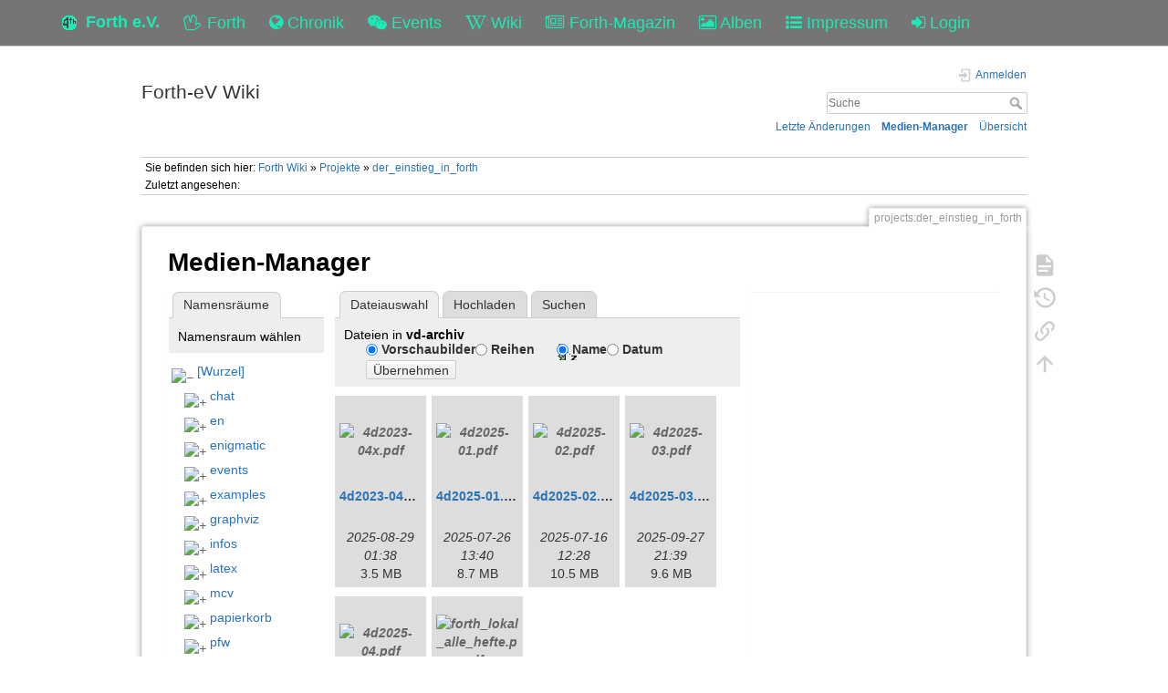

--- FILE ---
content_type: text/html; charset=utf-8
request_url: https://forth-ev.de/wiki/projects:der_einstieg_in_forth?image=vd-archiv%3A4d1989_4.pdf&ns=vd-archiv&tab_details=view&do=media&tab_files=files
body_size: 26637
content:
<!DOCTYPE html>
<html>
  <head>
    <title>projects:der_einstieg_in_forth [Forth-eV Wiki]
    </title>
    <meta name="viewport" content="user-scalable=no, initial-scale=1.0, maximum-scale=1.0, width=device-width">
    <link rel="icon" href="/images/favicon.png?v=6">
    <link rel="stylesheet" type="text/css" href="/css/index.css">
    <link rel="stylesheet" type="text/css" href="/css/font-awesome.min.css"><link rel="search" type="application/opensearchdescription+xml" href="/wiki/res/lib/exe/opensearch.php" title="Forth-eV Wiki">
<link rel="start" href="/wiki/">
<link rel="contents" href="/wiki/res/doku.php/projects:der_einstieg_in_forth?do=index" title="&#xDC;bersicht">
<link rel="manifest" href="/wiki/res/lib/exe/manifest.php">
<link rel="alternate" type="application/rss+xml" title="Letzte &#xC4;nderungen" href="/wiki/res/feed.php">
<link rel="alternate" type="application/rss+xml" title="Aktueller Namensraum" href="/wiki/res/feed.php?mode=list&amp;ns=projects">
<link rel="alternate" type="text/html" title="HTML Klartext" href="/wiki/res/doku.php/projects:der_einstieg_in_forth?do=export_xhtml">
<link rel="alternate" type="text/plain" title="Wiki Markup" href="/wiki/res/doku.php/projects:der_einstieg_in_forth?do=export_raw">
<link rel="stylesheet" href="/wiki/res/lib/exe/css.php?t=dokuwiki&amp;tseed=b7449d890012ab5ceb435ca0b880acc2">
<link rel="shortcut icon" href="/wiki/res/lib/tpl/dokuwiki/images/favicon.ico">
<link rel="apple-touch-icon" href="/wiki/res/lib/tpl/dokuwiki/images/apple-touch-icon.png">

    <link rel="stylesheet" type="text/css" href="/css/wiki.css">
  </head>
  <body>
    <div class="wrapper">
      <div role="navigation" class="navbar navbar-fixed-top">
        <div class="container">
          <div class="navbar-header"><a href="/" title="Main Link" class="navbar-brand"><img src="/images/favicon.png" alt="Forth Gesellschaft e.V."><span class="hidden-xs">Forth e.V.</span></a>
            <ul class="navbar-nav">
              <li><a href="/forth" title="Forth"><i class="fa fa-hand-spock-o"></i> <span class="hidden-xs">Forth</span></a></li>
              <li><a href="/nachrichten" title="Chronik"><i class="fa fa-globe"></i> <span class="hidden-xs">Chronik</span></a></li>
              <li><a href="/events" title="Events"><i class="fa fa-wechat"></i> <span class="hidden-xs">Events</span></a></li>
              <li><a href="/wiki" title="Wiki"><i class="fa fa-wikipedia-w"></i> <span class="hidden-xs">Wiki</span></a></li>
              <li><a href="/wiki/vd-archiv" title="Forth-Magazin"><i class="fa fa-newspaper-o"></i> <span class="inline-sm">Magazin</span><span class="inline-md">Forth-Magazin</span><span class="inline-lg">Forth-Magazin</span></a></li>
              <li><a href="/albums" title="Alben"><i class="fa fa-picture-o"></i> <span class="hidden-xs">Alben</span></a></li>
              <li><a href="/wiki/impressum" title="Impressum"><i class="fa fa-list-ul"></i> <span class="hidden-xs">Impressum</span></a></li>
              <li><a href="/profile" title="Login"><i class="fa fa-sign-in"></i> <span class="inline-sm">&nbsp;</span><span class="inline-md">&nbsp;</span><span class="inline-lg">Login</span></a></li>
            </ul>
          </div>
        </div>
      </div>
    <div id="dokuwiki__site"><div id="dokuwiki__top" class="site dokuwiki mode_media tpl_dokuwiki     ">

        
<!-- ********** HEADER ********** -->
<header id="dokuwiki__header"><div class="pad group">

    
    <div class="headings group">
        <ul class="a11y skip">
            <li><a href="#dokuwiki__content">zum Inhalt springen</a></li>
        </ul>

        <h1 class="logo"><a href="/wiki/start" accesskey="h" title="Startseite [h]"><span>Forth-eV Wiki</span></a></h1>
            </div>

    <div class="tools group">
        <!-- USER TOOLS -->
                    <div id="dokuwiki__usertools">
                <h3 class="a11y">Benutzer-Werkzeuge</h3>
                <ul>
                    <li class="action login"><a href="/wiki/projects:der_einstieg_in_forth?do=login&amp;sectok=" title="Anmelden" rel="nofollow"><span>Anmelden</span><svg xmlns="http://www.w3.org/2000/svg" width="24" height="24" viewBox="0 0 24 24"><path d="M10 17.25V14H3v-4h7V6.75L15.25 12 10 17.25M8 2h9a2 2 0 0 1 2 2v16a2 2 0 0 1-2 2H8a2 2 0 0 1-2-2v-4h2v4h9V4H8v4H6V4a2 2 0 0 1 2-2z"/></svg></a></li>                </ul>
            </div>
        
        <!-- SITE TOOLS -->
        <div id="dokuwiki__sitetools">
            <h3 class="a11y">Webseiten-Werkzeuge</h3>
            <form action="/wiki/start" method="get" role="search" class="search doku_form" id="dw__search" accept-charset="utf-8"><input type="hidden" name="do" value="search"><input type="hidden" name="id" value="projects:der_einstieg_in_forth"><div class="no"><input name="q" type="text" class="edit" title="[F]" accesskey="f" placeholder="Suche" autocomplete="on" id="qsearch__in" value><button value="1" type="submit" title="Suche">Suche</button><div id="qsearch__out" class="ajax_qsearch JSpopup"></div></div></form>            <div class="mobileTools">
                <form action="/wiki" method="get" accept-charset="utf-8"><div class="no"><input type="hidden" name="id" value="projects:der_einstieg_in_forth"><select name="do" class="edit quickselect" title="Werkzeuge"><option value>Werkzeuge</option><optgroup label="Seiten-Werkzeuge"><option value>Seite anzeigen</option><option value="revisions">&#xC4;ltere Versionen</option><option value="backlink">Links hierher</option></optgroup><optgroup label="Webseiten-Werkzeuge"><option value="recent">Letzte &#xC4;nderungen</option><option value="media">Medien-Manager</option><option value="index">&#xDC;bersicht</option></optgroup><optgroup label="Benutzer-Werkzeuge"><option value="login">Anmelden</option></optgroup></select><button type="submit">&gt;</button></div></form>            </div>
            <ul>
                <li class="action recent"><a href="/wiki/projects:der_einstieg_in_forth?do=recent" title="Letzte &#xC4;nderungen [r]" rel="nofollow" accesskey="r">Letzte &#xC4;nderungen</a></li><li class="action media"><a href="/wiki/projects:der_einstieg_in_forth?do=media&amp;ns=projects" title="Medien-Manager" rel="nofollow">Medien-Manager</a></li><li class="action index"><a href="/wiki/projects:der_einstieg_in_forth?do=index" title="&#xDC;bersicht [x]" rel="nofollow" accesskey="x">&#xDC;bersicht</a></li>            </ul>
        </div>

    </div>

    <!-- BREADCRUMBS -->
            <div class="breadcrumbs">
                            <div class="youarehere"><span class="bchead">Sie befinden sich hier: </span><span class="home"><bdi><a href="/wiki/start" class="wikilink1" title="start" data-wiki-id="start">Forth Wiki</a></bdi></span> &#xBB; <bdi><a href="/wiki/projects:projects" class="wikilink1" title="projects:projects" data-wiki-id="projects:projects">Projekte</a></bdi> &#xBB; <bdi><a href="/wiki/projects:der_einstieg_in_forth" class="wikilink1" title="projects:der_einstieg_in_forth" data-wiki-id="projects:der_einstieg_in_forth">der_einstieg_in_forth</a></bdi></div>
                                        <div class="trace"><span class="bchead">Zuletzt angesehen:</span></div>
                    </div>
    
    <hr class="a11y">
</div></header><!-- /header -->

        <div class="wrapper group">

            
            <!-- ********** CONTENT ********** -->
            <main id="dokuwiki__content"><div class="pad group">
                
                <div class="pageId"><span>projects:der_einstieg_in_forth</span></div>

                <div class="page group">
                                                            <!-- wikipage start -->
                    <div id="mediamanager__page">
<h1>Medien-Manager</h1>
<div class="panel namespaces">
<h2>Namensr&#xE4;ume</h2>
<div class="panelHeader">Namensraum w&#xE4;hlen</div>
<div class="panelContent" id="media__tree">

<ul class="idx">
<li class="media level0 open"><img src="https://wiki.forth-ev.de/lib/images/minus.gif" alt="&#x2212;"><div class="li"><a href="/wiki/projects:der_einstieg_in_forth?ns=&amp;tab_files=files&amp;do=media&amp;tab_details=view&amp;image=vd-archiv%3A4d1989_4.pdf" class="idx_dir">[Wurzel]</a></div>
<ul class="idx">
<li class="media level1 closed"><img src="https://wiki.forth-ev.de/lib/images/plus.gif" alt="+"><div class="li"><a href="/wiki/projects:der_einstieg_in_forth?ns=chat&amp;tab_files=files&amp;do=media&amp;tab_details=view&amp;image=vd-archiv%3A4d1989_4.pdf" class="idx_dir">chat</a></div></li>
<li class="media level1 closed"><img src="https://wiki.forth-ev.de/lib/images/plus.gif" alt="+"><div class="li"><a href="/wiki/projects:der_einstieg_in_forth?ns=en&amp;tab_files=files&amp;do=media&amp;tab_details=view&amp;image=vd-archiv%3A4d1989_4.pdf" class="idx_dir">en</a></div></li>
<li class="media level1 closed"><img src="https://wiki.forth-ev.de/lib/images/plus.gif" alt="+"><div class="li"><a href="/wiki/projects:der_einstieg_in_forth?ns=enigmatic&amp;tab_files=files&amp;do=media&amp;tab_details=view&amp;image=vd-archiv%3A4d1989_4.pdf" class="idx_dir">enigmatic</a></div></li>
<li class="media level1 closed"><img src="https://wiki.forth-ev.de/lib/images/plus.gif" alt="+"><div class="li"><a href="/wiki/projects:der_einstieg_in_forth?ns=events&amp;tab_files=files&amp;do=media&amp;tab_details=view&amp;image=vd-archiv%3A4d1989_4.pdf" class="idx_dir">events</a></div></li>
<li class="media level1 closed"><img src="https://wiki.forth-ev.de/lib/images/plus.gif" alt="+"><div class="li"><a href="/wiki/projects:der_einstieg_in_forth?ns=examples&amp;tab_files=files&amp;do=media&amp;tab_details=view&amp;image=vd-archiv%3A4d1989_4.pdf" class="idx_dir">examples</a></div></li>
<li class="media level1 closed"><img src="https://wiki.forth-ev.de/lib/images/plus.gif" alt="+"><div class="li"><a href="/wiki/projects:der_einstieg_in_forth?ns=graphviz&amp;tab_files=files&amp;do=media&amp;tab_details=view&amp;image=vd-archiv%3A4d1989_4.pdf" class="idx_dir">graphviz</a></div></li>
<li class="media level1 closed"><img src="https://wiki.forth-ev.de/lib/images/plus.gif" alt="+"><div class="li"><a href="/wiki/projects:der_einstieg_in_forth?ns=infos&amp;tab_files=files&amp;do=media&amp;tab_details=view&amp;image=vd-archiv%3A4d1989_4.pdf" class="idx_dir">infos</a></div></li>
<li class="media level1 closed"><img src="https://wiki.forth-ev.de/lib/images/plus.gif" alt="+"><div class="li"><a href="/wiki/projects:der_einstieg_in_forth?ns=latex&amp;tab_files=files&amp;do=media&amp;tab_details=view&amp;image=vd-archiv%3A4d1989_4.pdf" class="idx_dir">latex</a></div></li>
<li class="media level1 closed"><img src="https://wiki.forth-ev.de/lib/images/plus.gif" alt="+"><div class="li"><a href="/wiki/projects:der_einstieg_in_forth?ns=mcv&amp;tab_files=files&amp;do=media&amp;tab_details=view&amp;image=vd-archiv%3A4d1989_4.pdf" class="idx_dir">mcv</a></div></li>
<li class="media level1 closed"><img src="https://wiki.forth-ev.de/lib/images/plus.gif" alt="+"><div class="li"><a href="/wiki/projects:der_einstieg_in_forth?ns=papierkorb&amp;tab_files=files&amp;do=media&amp;tab_details=view&amp;image=vd-archiv%3A4d1989_4.pdf" class="idx_dir">papierkorb</a></div></li>
<li class="media level1 closed"><img src="https://wiki.forth-ev.de/lib/images/plus.gif" alt="+"><div class="li"><a href="/wiki/projects:der_einstieg_in_forth?ns=pfw&amp;tab_files=files&amp;do=media&amp;tab_details=view&amp;image=vd-archiv%3A4d1989_4.pdf" class="idx_dir">pfw</a></div></li>
<li class="media level1 closed"><img src="https://wiki.forth-ev.de/lib/images/plus.gif" alt="+"><div class="li"><a href="/wiki/projects:der_einstieg_in_forth?ns=playground&amp;tab_files=files&amp;do=media&amp;tab_details=view&amp;image=vd-archiv%3A4d1989_4.pdf" class="idx_dir">playground</a></div></li>
<li class="media level1 closed"><img src="https://wiki.forth-ev.de/lib/images/plus.gif" alt="+"><div class="li"><a href="/wiki/projects:der_einstieg_in_forth?ns=projects&amp;tab_files=files&amp;do=media&amp;tab_details=view&amp;image=vd-archiv%3A4d1989_4.pdf" class="idx_dir">projects</a></div></li>
<li class="media level1 closed"><img src="https://wiki.forth-ev.de/lib/images/plus.gif" alt="+"><div class="li"><a href="/wiki/projects:der_einstieg_in_forth?ns=texit&amp;tab_files=files&amp;do=media&amp;tab_details=view&amp;image=vd-archiv%3A4d1989_4.pdf" class="idx_dir">texit</a></div></li>
<li class="media level1 closed"><img src="https://wiki.forth-ev.de/lib/images/plus.gif" alt="+"><div class="li"><a href="/wiki/projects:der_einstieg_in_forth?ns=various&amp;tab_files=files&amp;do=media&amp;tab_details=view&amp;image=vd-archiv%3A4d1989_4.pdf" class="idx_dir">various</a></div></li>
<li class="media level1 open"><img src="https://wiki.forth-ev.de/lib/images/minus.gif" alt="&#x2212;"><div class="li"><a href="/wiki/projects:der_einstieg_in_forth?ns=vd-archiv&amp;tab_files=files&amp;do=media&amp;tab_details=view&amp;image=vd-archiv%3A4d1989_4.pdf" class="idx_dir">vd-archiv</a></div></li>
<li class="media level1 closed"><img src="https://wiki.forth-ev.de/lib/images/plus.gif" alt="+"><div class="li"><a href="/wiki/projects:der_einstieg_in_forth?ns=wiki&amp;tab_files=files&amp;do=media&amp;tab_details=view&amp;image=vd-archiv%3A4d1989_4.pdf" class="idx_dir">wiki</a></div></li>
<li class="media level1 closed"><img src="https://wiki.forth-ev.de/lib/images/plus.gif" alt="+"><div class="li"><a href="/wiki/projects:der_einstieg_in_forth?ns=words&amp;tab_files=files&amp;do=media&amp;tab_details=view&amp;image=vd-archiv%3A4d1989_4.pdf" class="idx_dir">words</a></div></li>
</ul></li>
</ul>
</div>
</div>
<div class="panel filelist">
<h2 class="a11y">Dateiauswahl</h2>
<ul class="tabs">
<li><strong>Dateiauswahl</strong></li>
<li><a href="/wiki/projects:der_einstieg_in_forth?tab_files=upload&amp;do=media&amp;tab_details=view&amp;image=vd-archiv%3A4d1989_4.pdf&amp;ns=vd-archiv">Hochladen</a></li>
<li><a href="/wiki/projects:der_einstieg_in_forth?tab_files=search&amp;do=media&amp;tab_details=view&amp;image=vd-archiv%3A4d1989_4.pdf&amp;ns=vd-archiv">Suchen</a></li>
</ul>
<div class="panelHeader">
<h3>Dateien in <strong>vd-archiv</strong></h3>
<form method="get" action="/wiki/projects:der_einstieg_in_forth" class="options doku_form" accept-charset="utf-8"><input type="hidden" name="sectok" value><input type="hidden" name="do" value="media"><input type="hidden" name="tab_files" value="files"><input type="hidden" name="tab_details" value="view"><input type="hidden" name="image" value="vd-archiv:4d1989_4.pdf"><input type="hidden" name="ns" value="vd-archiv"><div class="no"><ul>
<li class="listType"><label for="listType__thumbs" class="thumbs">
<input name="list_dwmedia" type="radio" value="thumbs" id="listType__thumbs" class="thumbs" checked="checked">
<span>Vorschaubilder</span>
</label><label for="listType__rows" class="rows">
<input name="list_dwmedia" type="radio" value="rows" id="listType__rows" class="rows">
<span>Reihen</span>
</label></li>
<li class="sortBy"><label for="sortBy__name" class="name">
<input name="sort_dwmedia" type="radio" value="name" id="sortBy__name" class="name" checked="checked">
<span>Name</span>
</label><label for="sortBy__date" class="date">
<input name="sort_dwmedia" type="radio" value="date" id="sortBy__date" class="date">
<span>Datum</span>
</label></li>
<li><button value="1" type="submit">&#xDC;bernehmen</button></li>
</ul>
</div></form></div>
<div class="panelContent">
<ul class="thumbs"><li><dl title="4d2023-04x.pdf"><dt><a id="l_:vd-archiv:4d2023-04x.pdf" class="image thumb" href="/wiki/projects:der_einstieg_in_forth?image=vd-archiv%3A4d2023-04x.pdf&amp;ns=vd-archiv&amp;tab_details=view&amp;do=media&amp;tab_files=files"><img src="https://wiki.forth-ev.de/lib/images/fileicons/svg/pdf.svg" alt="4d2023-04x.pdf" loading="lazy" width="90" height="90"></a></dt><dd class="name"><a href="/wiki/projects:der_einstieg_in_forth?image=vd-archiv%3A4d2023-04x.pdf&amp;ns=vd-archiv&amp;tab_details=view&amp;do=media&amp;tab_files=files" id="h_:vd-archiv:4d2023-04x.pdf">4d2023-04x.pdf</a></dd><dd class="size">&#xA0;</dd><dd class="date">2025-08-29 01:38</dd><dd class="filesize">3.5&#xA0;MB</dd></dl></li><li><dl title="4d2025-01.pdf"><dt><a id="l_:vd-archiv:4d2025-01.pdf" class="image thumb" href="/wiki/projects:der_einstieg_in_forth?image=vd-archiv%3A4d2025-01.pdf&amp;ns=vd-archiv&amp;tab_details=view&amp;do=media&amp;tab_files=files"><img src="https://wiki.forth-ev.de/lib/images/fileicons/svg/pdf.svg" alt="4d2025-01.pdf" loading="lazy" width="90" height="90"></a></dt><dd class="name"><a href="/wiki/projects:der_einstieg_in_forth?image=vd-archiv%3A4d2025-01.pdf&amp;ns=vd-archiv&amp;tab_details=view&amp;do=media&amp;tab_files=files" id="h_:vd-archiv:4d2025-01.pdf">4d2025-01.pdf</a></dd><dd class="size">&#xA0;</dd><dd class="date">2025-07-26 13:40</dd><dd class="filesize">8.7&#xA0;MB</dd></dl></li><li><dl title="4d2025-02.pdf"><dt><a id="l_:vd-archiv:4d2025-02.pdf" class="image thumb" href="/wiki/projects:der_einstieg_in_forth?image=vd-archiv%3A4d2025-02.pdf&amp;ns=vd-archiv&amp;tab_details=view&amp;do=media&amp;tab_files=files"><img src="https://wiki.forth-ev.de/lib/images/fileicons/svg/pdf.svg" alt="4d2025-02.pdf" loading="lazy" width="90" height="90"></a></dt><dd class="name"><a href="/wiki/projects:der_einstieg_in_forth?image=vd-archiv%3A4d2025-02.pdf&amp;ns=vd-archiv&amp;tab_details=view&amp;do=media&amp;tab_files=files" id="h_:vd-archiv:4d2025-02.pdf">4d2025-02.pdf</a></dd><dd class="size">&#xA0;</dd><dd class="date">2025-07-16 12:28</dd><dd class="filesize">10.5&#xA0;MB</dd></dl></li><li><dl title="4d2025-03.pdf"><dt><a id="l_:vd-archiv:4d2025-03.pdf" class="image thumb" href="/wiki/projects:der_einstieg_in_forth?image=vd-archiv%3A4d2025-03.pdf&amp;ns=vd-archiv&amp;tab_details=view&amp;do=media&amp;tab_files=files"><img src="https://wiki.forth-ev.de/lib/images/fileicons/svg/pdf.svg" alt="4d2025-03.pdf" loading="lazy" width="90" height="90"></a></dt><dd class="name"><a href="/wiki/projects:der_einstieg_in_forth?image=vd-archiv%3A4d2025-03.pdf&amp;ns=vd-archiv&amp;tab_details=view&amp;do=media&amp;tab_files=files" id="h_:vd-archiv:4d2025-03.pdf">4d2025-03.pdf</a></dd><dd class="size">&#xA0;</dd><dd class="date">2025-09-27 21:39</dd><dd class="filesize">9.6&#xA0;MB</dd></dl></li><li><dl title="4d2025-04.pdf"><dt><a id="l_:vd-archiv:4d2025-04.pdf" class="image thumb" href="/wiki/projects:der_einstieg_in_forth?image=vd-archiv%3A4d2025-04.pdf&amp;ns=vd-archiv&amp;tab_details=view&amp;do=media&amp;tab_files=files"><img src="https://wiki.forth-ev.de/lib/images/fileicons/svg/pdf.svg" alt="4d2025-04.pdf" loading="lazy" width="90" height="90"></a></dt><dd class="name"><a href="/wiki/projects:der_einstieg_in_forth?image=vd-archiv%3A4d2025-04.pdf&amp;ns=vd-archiv&amp;tab_details=view&amp;do=media&amp;tab_files=files" id="h_:vd-archiv:4d2025-04.pdf">4d2025-04.pdf</a></dd><dd class="size">&#xA0;</dd><dd class="date">2025-12-18 01:23</dd><dd class="filesize">16&#xA0;MB</dd></dl></li><li><dl title="forth_lokal_alle_hefte.pdf"><dt><a id="l_:vd-archiv:forth_lokal_alle_hefte.pdf" class="image thumb" href="/wiki/projects:der_einstieg_in_forth?image=vd-archiv%3Aforth_lokal_alle_hefte.pdf&amp;ns=vd-archiv&amp;tab_details=view&amp;do=media&amp;tab_files=files"><img src="https://wiki.forth-ev.de/lib/images/fileicons/svg/pdf.svg" alt="forth_lokal_alle_hefte.pdf" loading="lazy" width="90" height="90"></a></dt><dd class="name"><a href="/wiki/projects:der_einstieg_in_forth?image=vd-archiv%3Aforth_lokal_alle_hefte.pdf&amp;ns=vd-archiv&amp;tab_details=view&amp;do=media&amp;tab_files=files" id="h_:vd-archiv:forth_lokal_alle_hefte.pdf">forth_lokal_alle_hefte.pdf</a></dd><dd class="size">&#xA0;</dd><dd class="date">2023-10-24 00:33</dd><dd class="filesize">6.7&#xA0;MB</dd></dl></li></ul>
</div>
</div>
<div class="panel file">
<h2 class="a11y">Datei</h2>
</div>
</div>
                    <!-- wikipage stop -->
                                    </div>

                <div class="docInfo"><bdi>projects/der_einstieg_in_forth.txt</bdi> &#xB7; Zuletzt ge&#xE4;ndert: 2013-06-06 21:27 von <bdi>127.0.0.1</bdi></div>

                
                <hr class="a11y">
            </div></main><!-- /content -->

            <!-- PAGE ACTIONS -->
            <nav id="dokuwiki__pagetools" aria-labelledby="dokuwiki__pagetools__heading">
                <h3 class="a11y" id="dokuwiki__pagetools__heading">Seiten-Werkzeuge</h3>
                <div class="tools">
                    <ul>
                        <li class="show"><a href="/wiki/projects:der_einstieg_in_forth?do=" title="Seite anzeigen [v]" rel="nofollow" accesskey="v"><span>Seite anzeigen</span><svg xmlns="http://www.w3.org/2000/svg" width="24" height="24" viewBox="0 0 24 24"><path d="M13 9h5.5L13 3.5V9M6 2h8l6 6v12a2 2 0 0 1-2 2H6a2 2 0 0 1-2-2V4c0-1.11.89-2 2-2m9 16v-2H6v2h9m3-4v-2H6v2h12z"/></svg></a></li><li class="revs"><a href="/wiki/projects:der_einstieg_in_forth?do=revisions" title="&#xC4;ltere Versionen [o]" rel="nofollow" accesskey="o"><span>&#xC4;ltere Versionen</span><svg xmlns="http://www.w3.org/2000/svg" width="24" height="24" viewBox="0 0 24 24"><path d="M11 7v5.11l4.71 2.79.79-1.28-4-2.37V7m0-5C8.97 2 5.91 3.92 4.27 6.77L2 4.5V11h6.5L5.75 8.25C6.96 5.73 9.5 4 12.5 4a7.5 7.5 0 0 1 7.5 7.5 7.5 7.5 0 0 1-7.5 7.5c-3.27 0-6.03-2.09-7.06-5h-2.1c1.1 4.03 4.77 7 9.16 7 5.24 0 9.5-4.25 9.5-9.5A9.5 9.5 0 0 0 12.5 2z"/></svg></a></li><li class="backlink"><a href="/wiki/projects:der_einstieg_in_forth?do=backlink" title="Links hierher" rel="nofollow"><span>Links hierher</span><svg xmlns="http://www.w3.org/2000/svg" width="24" height="24" viewBox="0 0 24 24"><path d="M10.59 13.41c.41.39.41 1.03 0 1.42-.39.39-1.03.39-1.42 0a5.003 5.003 0 0 1 0-7.07l3.54-3.54a5.003 5.003 0 0 1 7.07 0 5.003 5.003 0 0 1 0 7.07l-1.49 1.49c.01-.82-.12-1.64-.4-2.42l.47-.48a2.982 2.982 0 0 0 0-4.24 2.982 2.982 0 0 0-4.24 0l-3.53 3.53a2.982 2.982 0 0 0 0 4.24m2.82-4.24c.39-.39 1.03-.39 1.42 0a5.003 5.003 0 0 1 0 7.07l-3.54 3.54a5.003 5.003 0 0 1-7.07 0 5.003 5.003 0 0 1 0-7.07l1.49-1.49c-.01.82.12 1.64.4 2.43l-.47.47a2.982 2.982 0 0 0 0 4.24 2.982 2.982 0 0 0 4.24 0l3.53-3.53a2.982 2.982 0 0 0 0-4.24.973.973 0 0 1 0-1.42z"/></svg></a></li><li class="top"><a href="#dokuwiki__top" title="Nach oben [t]" rel="nofollow" accesskey="t"><span>Nach oben</span><svg xmlns="http://www.w3.org/2000/svg" width="24" height="24" viewBox="0 0 24 24"><path d="M13 20h-2V8l-5.5 5.5-1.42-1.42L12 4.16l7.92 7.92-1.42 1.42L13 8v12z"/></svg></a></li>                    </ul>
                </div>
            </nav>
        </div><!-- /wrapper -->

        
<!-- ********** FOOTER ********** -->
<footer id="dokuwiki__footer"><div class="pad">
    <div class="license">Falls nicht anders bezeichnet, ist der Inhalt dieses Wikis unter der folgenden Lizenz ver&#xF6;ffentlicht: <bdi><a href="https://creativecommons.org/licenses/by-nc-sa/4.0/deed.de" rel="license" class="urlextern">CC Attribution-Noncommercial-Share Alike 4.0 International</a></bdi></div>
    <div class="buttons">
        <a href="https://creativecommons.org/licenses/by-nc-sa/4.0/deed.de" rel="license"><img src="https://wiki.forth-ev.de/lib/images/license/button/cc-by-nc-sa.png" alt="CC Attribution-Noncommercial-Share Alike 4.0 International"></a>        <a href="https://www.dokuwiki.org/donate" title="Donate"><img src="https://wiki.forth-ev.de/lib/tpl/dokuwiki/images/button-donate.gif" width="80" height="15" alt="Donate"></a>
        <a href="https://php.net" title="Powered by PHP"><img src="https://wiki.forth-ev.de/lib/tpl/dokuwiki/images/button-php.gif" width="80" height="15" alt="Powered by PHP"></a>
        <a href="//validator.w3.org/check/referer" title="Valid HTML5"><img src="https://wiki.forth-ev.de/lib/tpl/dokuwiki/images/button-html5.png" width="80" height="15" alt="Valid HTML5"></a>
        <a href="//jigsaw.w3.org/css-validator/check/referer?profile=css3" title="Valid CSS"><img src="https://wiki.forth-ev.de/lib/tpl/dokuwiki/images/button-css.png" width="80" height="15" alt="Valid CSS"></a>
        <a href="https://dokuwiki.org/" title="Driven by DokuWiki"><img src="https://wiki.forth-ev.de/lib/tpl/dokuwiki/images/button-dw.png" width="80" height="15" alt="Driven by DokuWiki"></a>
    </div>

    </div></footer><!-- /footer -->
    </div></div><!-- /site -->

    <div class="no"><img src="https://wiki.forth-ev.de/lib/exe/taskrunner.php?id=projects%3Ader_einstieg_in_forth&amp;1768978000" width="2" height="1" alt></div>
    <div id="screen__mode" class="no"></div>


    </div>
    <footer>
      <div class="container-fluid">
        <div class="row">
          <div class="col-md-4 hidden-sm hidden-xs">powered by  <a href="https://github.com/GeraldWodni/kern.js" target="_blank">kern.js</a></div>
          <div class="col-md-4 col-sm-6 col-xs-10">
            <ul class="navbar-nav">
              <li><a href="/wiki/datenschutzerklaerung" title="Datenschutzerklärung"><span>Datenschutzerklärung</span></a></li>
              <li><a href="/kontakt" title="Kontakt"><span>Kontakt</span></a></li>
              <li><a href="/help" title="Hilfe"><span>Hilfe</span></a></li>
            </ul>
          </div>
          <div class="col-md-4 col-sm-6 col-xs-2 text-right">
            <!--a(href="http://wodni.at") --><span class="debug-size">©</span><span class="hidden-xs">copyright </span>2026<span class="hidden-xs"> Forth-Gesellschaft e.V.</span>
          </div>
        </div>
      </div>
      <div id="bootstrapSize">
        <div class="visible-xs"></div>
        <div class="visible-sm"></div>
        <div class="visible-md"></div>
        <div class="visible-lg"></div>
      </div>
    </footer>
    <script type="text/javascript" src="/js/jquery.min.js"></script>
    <script type="text/javascript" src="/js/site.js"></script>
    <script type="text/javascript" src="/js/bootstrap.min.js"></script><script>(function(H){H.className=H.className.replace(/\bno-js\b/,'js')})(document.documentElement)</script><script>/*<![CDATA[*/var NS='projects';var JSINFO = {"plugins":{"dropfiles":{"insertFileLink":0}},"tmplft_template":"dokuwiki","tmplftacl":1,"tmplft_aclgen":1,"tmplft_sitetools":"","tmplft_pagetools":"","tmplft_ptools_xcl":"NONE","tmplft_mobile":"","tmplft_actions":"","tmplft_profile":"","tmplft_search":"","move_renameokay":false,"move_allowrename":false,"id":"projects:der_einstieg_in_forth","namespace":"projects","ACT":"media","useHeadingNavigation":1,"useHeadingContent":1};
/*!]]>*/</script><script src="/wiki/res/lib/exe/jquery.php?tseed=f0349b609f9b91a485af8fd8ecd4aea4" defer="defer">/*<![CDATA[*/
/*!]]>*/</script><script src="/wiki/res/lib/exe/js.php?t=dokuwiki&amp;tseed=b7449d890012ab5ceb435ca0b880acc2" defer="defer">/*<![CDATA[*/
/*!]]>*/</script>
  </body>
</html>